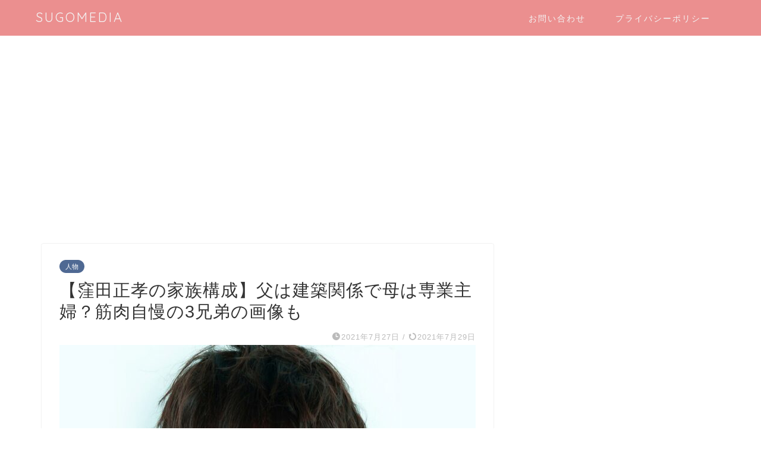

--- FILE ---
content_type: text/html; charset=UTF-8
request_url: https://sugomedi.com/kubotamasataka-kazoku/
body_size: 18639
content:
<!DOCTYPE html>
<html lang="ja">
<head prefix="og: http://ogp.me/ns# fb: http://ogp.me/ns/fb# article: http://ogp.me/ns/article#">
<meta charset="utf-8">
<meta http-equiv="X-UA-Compatible" content="IE=edge">
<meta name="viewport" content="width=device-width, initial-scale=1">
<!-- ここからOGP -->
<meta property="og:type" content="blog">
<meta property="og:title" content="【窪田正孝の家族構成】父は建築関係で母は専業主婦？筋肉自慢の3兄弟の画像も｜SUGOMEDIA"> 
<meta property="og:url" content="https://sugomedi.com/kubotamasataka-kazoku/"> 
<meta property="og:description" content="ドラマや映画などで見ない日はないというくらい売れっ子の俳優・窪田正孝さん。 窪田さんのお父さんは建築関係のお仕事をされて"> 
<meta property="og:image" content="https://sugomedi.com/wp-content/uploads/2021/07/kubotamasataka-1.jpg">
<meta property="og:site_name" content="SUGOMEDIA">
<meta property="fb:admins" content="">
<meta name="twitter:card" content="summary_large_image">
<!-- ここまでOGP --> 

<meta name="description" itemprop="description" content="ドラマや映画などで見ない日はないというくらい売れっ子の俳優・窪田正孝さん。 窪田さんのお父さんは建築関係のお仕事をされて" >
<link rel="shortcut icon" href="https://sugomedi.com/wp-content/themes/jin/favicon.ico">

<title>【窪田正孝の家族構成】父は建築関係で母は専業主婦？筋肉自慢の3兄弟の画像も｜SUGOMEDIA</title>
<meta name='robots' content='max-image-preview:large' />
<link rel='dns-prefetch' href='//ajax.googleapis.com' />
<link rel='dns-prefetch' href='//cdnjs.cloudflare.com' />
<link rel='dns-prefetch' href='//s.w.org' />
<link rel="alternate" type="application/rss+xml" title="SUGOMEDIA &raquo; フィード" href="https://sugomedi.com/feed/" />
<link rel="alternate" type="application/rss+xml" title="SUGOMEDIA &raquo; コメントフィード" href="https://sugomedi.com/comments/feed/" />
<link rel="alternate" type="application/rss+xml" title="SUGOMEDIA &raquo; 【窪田正孝の家族構成】父は建築関係で母は専業主婦？筋肉自慢の3兄弟の画像も のコメントのフィード" href="https://sugomedi.com/kubotamasataka-kazoku/feed/" />
		<script type="text/javascript">
			window._wpemojiSettings = {"baseUrl":"https:\/\/s.w.org\/images\/core\/emoji\/13.0.1\/72x72\/","ext":".png","svgUrl":"https:\/\/s.w.org\/images\/core\/emoji\/13.0.1\/svg\/","svgExt":".svg","source":{"concatemoji":"https:\/\/sugomedi.com\/wp-includes\/js\/wp-emoji-release.min.js?ver=5.7.14"}};
			!function(e,a,t){var n,r,o,i=a.createElement("canvas"),p=i.getContext&&i.getContext("2d");function s(e,t){var a=String.fromCharCode;p.clearRect(0,0,i.width,i.height),p.fillText(a.apply(this,e),0,0);e=i.toDataURL();return p.clearRect(0,0,i.width,i.height),p.fillText(a.apply(this,t),0,0),e===i.toDataURL()}function c(e){var t=a.createElement("script");t.src=e,t.defer=t.type="text/javascript",a.getElementsByTagName("head")[0].appendChild(t)}for(o=Array("flag","emoji"),t.supports={everything:!0,everythingExceptFlag:!0},r=0;r<o.length;r++)t.supports[o[r]]=function(e){if(!p||!p.fillText)return!1;switch(p.textBaseline="top",p.font="600 32px Arial",e){case"flag":return s([127987,65039,8205,9895,65039],[127987,65039,8203,9895,65039])?!1:!s([55356,56826,55356,56819],[55356,56826,8203,55356,56819])&&!s([55356,57332,56128,56423,56128,56418,56128,56421,56128,56430,56128,56423,56128,56447],[55356,57332,8203,56128,56423,8203,56128,56418,8203,56128,56421,8203,56128,56430,8203,56128,56423,8203,56128,56447]);case"emoji":return!s([55357,56424,8205,55356,57212],[55357,56424,8203,55356,57212])}return!1}(o[r]),t.supports.everything=t.supports.everything&&t.supports[o[r]],"flag"!==o[r]&&(t.supports.everythingExceptFlag=t.supports.everythingExceptFlag&&t.supports[o[r]]);t.supports.everythingExceptFlag=t.supports.everythingExceptFlag&&!t.supports.flag,t.DOMReady=!1,t.readyCallback=function(){t.DOMReady=!0},t.supports.everything||(n=function(){t.readyCallback()},a.addEventListener?(a.addEventListener("DOMContentLoaded",n,!1),e.addEventListener("load",n,!1)):(e.attachEvent("onload",n),a.attachEvent("onreadystatechange",function(){"complete"===a.readyState&&t.readyCallback()})),(n=t.source||{}).concatemoji?c(n.concatemoji):n.wpemoji&&n.twemoji&&(c(n.twemoji),c(n.wpemoji)))}(window,document,window._wpemojiSettings);
		</script>
		<style type="text/css">
img.wp-smiley,
img.emoji {
	display: inline !important;
	border: none !important;
	box-shadow: none !important;
	height: 1em !important;
	width: 1em !important;
	margin: 0 .07em !important;
	vertical-align: -0.1em !important;
	background: none !important;
	padding: 0 !important;
}
</style>
	<link rel='stylesheet' id='rtoc_style-css'  href='https://sugomedi.com/wp-content/plugins/rich-table-of-content/css/rtoc_style.css?ver=5.7.14' type='text/css' media='all' />
<link rel='stylesheet' id='wp-block-library-css'  href='https://sugomedi.com/wp-includes/css/dist/block-library/style.min.css?ver=5.7.14' type='text/css' media='all' />
<link rel='stylesheet' id='quads-style-css-css'  href='https://sugomedi.com/wp-content/plugins/quick-adsense-reloaded/includes/gutenberg/dist/blocks.style.build.css?ver=2.0.28.2' type='text/css' media='all' />
<link rel='stylesheet' id='contact-form-7-css'  href='https://sugomedi.com/wp-content/plugins/contact-form-7/includes/css/styles.css?ver=5.4.2' type='text/css' media='all' />
<link rel='stylesheet' id='theme-style-css'  href='https://sugomedi.com/wp-content/themes/jin/style.css?ver=5.7.14' type='text/css' media='all' />
<link rel='stylesheet' id='swiper-style-css'  href='https://cdnjs.cloudflare.com/ajax/libs/Swiper/4.0.7/css/swiper.min.css?ver=5.7.14' type='text/css' media='all' />
<style id='quads-styles-inline-css' type='text/css'>
.quads-ad-label { font-size: 12px; text-align: center; color: #333;}
</style>
<link rel="https://api.w.org/" href="https://sugomedi.com/wp-json/" /><link rel="alternate" type="application/json" href="https://sugomedi.com/wp-json/wp/v2/posts/11634" /><link rel="canonical" href="https://sugomedi.com/kubotamasataka-kazoku/" />
<link rel='shortlink' href='https://sugomedi.com/?p=11634' />
<link rel="alternate" type="application/json+oembed" href="https://sugomedi.com/wp-json/oembed/1.0/embed?url=https%3A%2F%2Fsugomedi.com%2Fkubotamasataka-kazoku%2F" />
<link rel="alternate" type="text/xml+oembed" href="https://sugomedi.com/wp-json/oembed/1.0/embed?url=https%3A%2F%2Fsugomedi.com%2Fkubotamasataka-kazoku%2F&#038;format=xml" />
<script type="text/javascript">
<!--
/******************************************************************************
***   COPY PROTECTED BY http://chetangole.com/blog/wp-copyprotect/   version 3.1.0 ****
******************************************************************************/
function clickIE4(){
if (event.button==2){
return false;
}
}
function clickNS4(e){
if (document.layers||document.getElementById&&!document.all){
if (e.which==2||e.which==3){
return false;
}
}
}

if (document.layers){
document.captureEvents(Event.MOUSEDOWN);
document.onmousedown=clickNS4;
}
else if (document.all&&!document.getElementById){
document.onmousedown=clickIE4;
}

document.oncontextmenu=new Function("return false")
// --> 
</script>

<script type="text/javascript">
/******************************************************************************
***   COPY PROTECTED BY http://chetangole.com/blog/wp-copyprotect/   version 3.1.0 ****
******************************************************************************/
function disableSelection(target){
if (typeof target.onselectstart!="undefined") //For IE 
	target.onselectstart=function(){return false}
else if (typeof target.style.MozUserSelect!="undefined") //For Firefox
	target.style.MozUserSelect="none"
else //All other route (For Opera)
	target.onmousedown=function(){return false}
target.style.cursor = "default"
}
</script>
<script type='text/javascript'>document.cookie = 'quads_browser_width='+screen.width;</script>	<style type="text/css">
		#wrapper{
							background-color: #fff;
				background-image: url();
					}
		.related-entry-headline-text span:before,
		#comment-title span:before,
		#reply-title span:before{
			background-color: #eb8f8f;
			border-color: #eb8f8f!important;
		}
		
		#breadcrumb:after,
		#page-top a{	
			background-color: #eb8f8f;
		}
				footer{
			background-color: #eb8f8f;
		}
		.footer-inner a,
		#copyright,
		#copyright-center{
			border-color: #fff!important;
			color: #fff!important;
		}
		#footer-widget-area
		{
			border-color: #fff!important;
		}
				.page-top-footer a{
			color: #eb8f8f!important;
		}
				#breadcrumb ul li,
		#breadcrumb ul li a{
			color: #eb8f8f!important;
		}
		
		body,
		a,
		a:link,
		a:visited,
		.my-profile,
		.widgettitle,
		.tabBtn-mag label{
			color: #333333;
		}
		a:hover{
			color: #008db7;
		}
						.widget_nav_menu ul > li > a:before,
		.widget_categories ul > li > a:before,
		.widget_pages ul > li > a:before,
		.widget_recent_entries ul > li > a:before,
		.widget_archive ul > li > a:before,
		.widget_archive form:after,
		.widget_categories form:after,
		.widget_nav_menu ul > li > ul.sub-menu > li > a:before,
		.widget_categories ul > li > .children > li > a:before,
		.widget_pages ul > li > .children > li > a:before,
		.widget_nav_menu ul > li > ul.sub-menu > li > ul.sub-menu li > a:before,
		.widget_categories ul > li > .children > li > .children li > a:before,
		.widget_pages ul > li > .children > li > .children li > a:before{
			color: #eb8f8f;
		}
		.widget_nav_menu ul .sub-menu .sub-menu li a:before{
			background-color: #333333!important;
		}
		footer .footer-widget,
		footer .footer-widget a,
		footer .footer-widget ul li,
		.footer-widget.widget_nav_menu ul > li > a:before,
		.footer-widget.widget_categories ul > li > a:before,
		.footer-widget.widget_recent_entries ul > li > a:before,
		.footer-widget.widget_pages ul > li > a:before,
		.footer-widget.widget_archive ul > li > a:before,
		footer .widget_tag_cloud .tagcloud a:before{
			color: #fff!important;
			border-color: #fff!important;
		}
		footer .footer-widget .widgettitle{
			color: #fff!important;
			border-color: #4f6993!important;
		}
		footer .widget_nav_menu ul .children .children li a:before,
		footer .widget_categories ul .children .children li a:before,
		footer .widget_nav_menu ul .sub-menu .sub-menu li a:before{
			background-color: #fff!important;
		}
		#drawernav a:hover,
		.post-list-title,
		#prev-next p,
		#toc_container .toc_list li a{
			color: #333333!important;
		}
		
		#header-box{
			background-color: #eb8f8f;
		}
						@media (min-width: 768px) {
		#header-box .header-box10-bg:before,
		#header-box .header-box11-bg:before{
			border-radius: 2px;
		}
		}
										@media (min-width: 768px) {
			.top-image-meta{
				margin-top: calc(0px - 30px);
			}
		}
		@media (min-width: 1200px) {
			.top-image-meta{
				margin-top: calc(0px);
			}
		}
				.pickup-contents:before{
			background-color: #eb8f8f!important;
		}
		
		.main-image-text{
			color: #555;
		}
		.main-image-text-sub{
			color: #555;
		}
		
				@media (min-width: 481px) {
			#site-info{
				padding-top: 15px!important;
				padding-bottom: 15px!important;
			}
		}
		
		#site-info span a{
			color: #f4f4f4!important;
		}
		
				#headmenu .headsns .line a svg{
			fill: #f4f4f4!important;
		}
		#headmenu .headsns a,
		#headmenu{
			color: #f4f4f4!important;
			border-color:#f4f4f4!important;
		}
						.profile-follow .line-sns a svg{
			fill: #eb8f8f!important;
		}
		.profile-follow .line-sns a:hover svg{
			fill: #4f6993!important;
		}
		.profile-follow a{
			color: #eb8f8f!important;
			border-color:#eb8f8f!important;
		}
		.profile-follow a:hover,
		#headmenu .headsns a:hover{
			color:#4f6993!important;
			border-color:#4f6993!important;
		}
				.search-box:hover{
			color:#4f6993!important;
			border-color:#4f6993!important;
		}
				#header #headmenu .headsns .line a:hover svg{
			fill:#4f6993!important;
		}
		.cps-icon-bar,
		#navtoggle:checked + .sp-menu-open .cps-icon-bar{
			background-color: #f4f4f4;
		}
		#nav-container{
			background-color: #fff;
		}
		.menu-box .menu-item svg{
			fill:#f4f4f4;
		}
		#drawernav ul.menu-box > li > a,
		#drawernav2 ul.menu-box > li > a,
		#drawernav3 ul.menu-box > li > a,
		#drawernav4 ul.menu-box > li > a,
		#drawernav5 ul.menu-box > li > a,
		#drawernav ul.menu-box > li.menu-item-has-children:after,
		#drawernav2 ul.menu-box > li.menu-item-has-children:after,
		#drawernav3 ul.menu-box > li.menu-item-has-children:after,
		#drawernav4 ul.menu-box > li.menu-item-has-children:after,
		#drawernav5 ul.menu-box > li.menu-item-has-children:after{
			color: #f4f4f4!important;
		}
		#drawernav ul.menu-box li a,
		#drawernav2 ul.menu-box li a,
		#drawernav3 ul.menu-box li a,
		#drawernav4 ul.menu-box li a,
		#drawernav5 ul.menu-box li a{
			font-size: 14px!important;
		}
		#drawernav3 ul.menu-box > li{
			color: #333333!important;
		}
		#drawernav4 .menu-box > .menu-item > a:after,
		#drawernav3 .menu-box > .menu-item > a:after,
		#drawernav .menu-box > .menu-item > a:after{
			background-color: #f4f4f4!important;
		}
		#drawernav2 .menu-box > .menu-item:hover,
		#drawernav5 .menu-box > .menu-item:hover{
			border-top-color: #eb8f8f!important;
		}
				.cps-info-bar a{
			background-color: #ffcd44!important;
		}
				@media (min-width: 768px) {
			.post-list-mag .post-list-item:not(:nth-child(2n)){
				margin-right: 2.6%;
			}
		}
				@media (min-width: 768px) {
			#tab-1:checked ~ .tabBtn-mag li [for="tab-1"]:after,
			#tab-2:checked ~ .tabBtn-mag li [for="tab-2"]:after,
			#tab-3:checked ~ .tabBtn-mag li [for="tab-3"]:after,
			#tab-4:checked ~ .tabBtn-mag li [for="tab-4"]:after{
				border-top-color: #eb8f8f!important;
			}
			.tabBtn-mag label{
				border-bottom-color: #eb8f8f!important;
			}
		}
		#tab-1:checked ~ .tabBtn-mag li [for="tab-1"],
		#tab-2:checked ~ .tabBtn-mag li [for="tab-2"],
		#tab-3:checked ~ .tabBtn-mag li [for="tab-3"],
		#tab-4:checked ~ .tabBtn-mag li [for="tab-4"],
		#prev-next a.next:after,
		#prev-next a.prev:after,
		.more-cat-button a:hover span:before{
			background-color: #eb8f8f!important;
		}
		

		.swiper-slide .post-list-cat,
		.post-list-mag .post-list-cat,
		.post-list-mag3col .post-list-cat,
		.post-list-mag-sp1col .post-list-cat,
		.swiper-pagination-bullet-active,
		.pickup-cat,
		.post-list .post-list-cat,
		#breadcrumb .bcHome a:hover span:before,
		.popular-item:nth-child(1) .pop-num,
		.popular-item:nth-child(2) .pop-num,
		.popular-item:nth-child(3) .pop-num{
			background-color: #4f6993!important;
		}
		.sidebar-btn a,
		.profile-sns-menu{
			background-color: #4f6993!important;
		}
		.sp-sns-menu a,
		.pickup-contents-box a:hover .pickup-title{
			border-color: #eb8f8f!important;
			color: #eb8f8f!important;
		}
				.pro-line svg{
			fill: #eb8f8f!important;
		}
		.cps-post-cat a,
		.meta-cat,
		.popular-cat{
			background-color: #4f6993!important;
			border-color: #4f6993!important;
		}
		.tagicon,
		.tag-box a,
		#toc_container .toc_list > li,
		#toc_container .toc_title{
			color: #eb8f8f!important;
		}
		.widget_tag_cloud a::before{
			color: #333333!important;
		}
		.tag-box a,
		#toc_container:before{
			border-color: #eb8f8f!important;
		}
		.cps-post-cat a:hover{
			color: #008db7!important;
		}
		.pagination li:not([class*="current"]) a:hover,
		.widget_tag_cloud a:hover{
			background-color: #eb8f8f!important;
		}
		.pagination li:not([class*="current"]) a:hover{
			opacity: 0.5!important;
		}
		.pagination li.current a{
			background-color: #eb8f8f!important;
			border-color: #eb8f8f!important;
		}
		.nextpage a:hover span {
			color: #eb8f8f!important;
			border-color: #eb8f8f!important;
		}
		.cta-content:before{
			background-color: #6FBFCA!important;
		}
		.cta-text,
		.info-title{
			color: #fff!important;
		}
		#footer-widget-area.footer_style1 .widgettitle{
			border-color: #4f6993!important;
		}
		.sidebar_style1 .widgettitle,
		.sidebar_style5 .widgettitle{
			border-color: #eb8f8f!important;
		}
		.sidebar_style2 .widgettitle,
		.sidebar_style4 .widgettitle,
		.sidebar_style6 .widgettitle,
		#home-bottom-widget .widgettitle,
		#home-top-widget .widgettitle,
		#post-bottom-widget .widgettitle,
		#post-top-widget .widgettitle{
			background-color: #eb8f8f!important;
		}
		#home-bottom-widget .widget_search .search-box input[type="submit"],
		#home-top-widget .widget_search .search-box input[type="submit"],
		#post-bottom-widget .widget_search .search-box input[type="submit"],
		#post-top-widget .widget_search .search-box input[type="submit"]{
			background-color: #4f6993!important;
		}
		
		.tn-logo-size{
			font-size: 160%!important;
		}
		@media (min-width: 481px) {
		.tn-logo-size img{
			width: calc(160%*0.5)!important;
		}
		}
		@media (min-width: 768px) {
		.tn-logo-size img{
			width: calc(160%*2.2)!important;
		}
		}
		@media (min-width: 1200px) {
		.tn-logo-size img{
			width: 160%!important;
		}
		}
		.sp-logo-size{
			font-size: 100%!important;
		}
		.sp-logo-size img{
			width: 100%!important;
		}
				.cps-post-main ul > li:before,
		.cps-post-main ol > li:before{
			background-color: #4f6993!important;
		}
		.profile-card .profile-title{
			background-color: #eb8f8f!important;
		}
		.profile-card{
			border-color: #eb8f8f!important;
		}
		.cps-post-main a{
			color:#007fce;
		}
		.cps-post-main .marker{
			background: -webkit-linear-gradient( transparent 60%, #fff9c4 0% ) ;
			background: linear-gradient( transparent 60%, #fff9c4 0% ) ;
		}
		.cps-post-main .marker2{
			background: -webkit-linear-gradient( transparent 60%, #ffe8ee 0% ) ;
			background: linear-gradient( transparent 60%, #ffe8ee 0% ) ;
		}
		.cps-post-main .jic-sc{
			color:#e9546b;
		}
		
		
		.simple-box1{
			border-color:#eb8f8f!important;
		}
		.simple-box2{
			border-color:#f2bf7d!important;
		}
		.simple-box3{
			border-color:#f4f4f4!important;
		}
		.simple-box4{
			border-color:#7badd8!important;
		}
		.simple-box4:before{
			background-color: #7badd8;
		}
		.simple-box5{
			border-color:#e896c7!important;
		}
		.simple-box5:before{
			background-color: #e896c7;
		}
		.simple-box6{
			background-color:#fff4f8!important;
		}
		.simple-box7{
			border-color:#ffe89b!important;
		}
		.simple-box7:before{
			background-color:#ffe89b!important;
		}
		.simple-box8{
			border-color:#81c1c4!important;
		}
		.simple-box8:before{
			background-color:#81c1c4!important;
		}
		.simple-box9:before{
			background-color:#eab9b9!important;
		}
				.simple-box9:after{
			border-color:#eab9b9 #eab9b9 #fff #fff!important;
		}
				
		.kaisetsu-box1:before,
		.kaisetsu-box1-title{
			background-color:#ffb49e!important;
		}
		.kaisetsu-box2{
			border-color:#81c1c4!important;
		}
		.kaisetsu-box2-title{
			background-color:#81c1c4!important;
		}
		.kaisetsu-box4{
			border-color:#eb8f8f!important;
		}
		.kaisetsu-box4-title{
			background-color:#eb8f8f!important;
		}
		.kaisetsu-box5:before{
			background-color:#57b3ba!important;
		}
		.kaisetsu-box5-title{
			background-color:#57b3ba!important;
		}
		
		.concept-box1{
			border-color:#85db8f!important;
		}
		.concept-box1:after{
			background-color:#85db8f!important;
		}
		.concept-box1:before{
			content:"ポイント"!important;
			color:#85db8f!important;
		}
		.concept-box2{
			border-color:#f7cf6a!important;
		}
		.concept-box2:after{
			background-color:#f7cf6a!important;
		}
		.concept-box2:before{
			content:"注意点"!important;
			color:#f7cf6a!important;
		}
		.concept-box3{
			border-color:#86cee8!important;
		}
		.concept-box3:after{
			background-color:#86cee8!important;
		}
		.concept-box3:before{
			content:"良い例"!important;
			color:#86cee8!important;
		}
		.concept-box4{
			border-color:#ed8989!important;
		}
		.concept-box4:after{
			background-color:#ed8989!important;
		}
		.concept-box4:before{
			content:"悪い例"!important;
			color:#ed8989!important;
		}
		.concept-box5{
			border-color:#9e9e9e!important;
		}
		.concept-box5:after{
			background-color:#9e9e9e!important;
		}
		.concept-box5:before{
			content:"参考"!important;
			color:#9e9e9e!important;
		}
		.concept-box6{
			border-color:#8eaced!important;
		}
		.concept-box6:after{
			background-color:#8eaced!important;
		}
		.concept-box6:before{
			content:"メモ"!important;
			color:#8eaced!important;
		}
		
		.innerlink-box1,
		.blog-card{
			border-color:#73bc9b!important;
		}
		.innerlink-box1-title{
			background-color:#73bc9b!important;
			border-color:#73bc9b!important;
		}
		.innerlink-box1:before,
		.blog-card-hl-box{
			background-color:#73bc9b!important;
		}
				
		.jin-ac-box01-title::after{
			color: #eb8f8f;
		}
		
		.color-button01 a,
		.color-button01 a:hover,
		.color-button01:before{
			background-color: #008db7!important;
		}
		.top-image-btn-color a,
		.top-image-btn-color a:hover,
		.top-image-btn-color:before{
			background-color: #ffcd44!important;
		}
		.color-button02 a,
		.color-button02 a:hover,
		.color-button02:before{
			background-color: #d9333f!important;
		}
		
		.color-button01-big a,
		.color-button01-big a:hover,
		.color-button01-big:before{
			background-color: #3296d1!important;
		}
		.color-button01-big a,
		.color-button01-big:before{
			border-radius: 5px!important;
		}
		.color-button01-big a{
			padding-top: 20px!important;
			padding-bottom: 20px!important;
		}
		
		.color-button02-big a,
		.color-button02-big a:hover,
		.color-button02-big:before{
			background-color: #83d159!important;
		}
		.color-button02-big a,
		.color-button02-big:before{
			border-radius: 5px!important;
		}
		.color-button02-big a{
			padding-top: 20px!important;
			padding-bottom: 20px!important;
		}
				.color-button01-big{
			width: 75%!important;
		}
		.color-button02-big{
			width: 75%!important;
		}
				
		
					.top-image-btn-color:before,
			.color-button01:before,
			.color-button02:before,
			.color-button01-big:before,
			.color-button02-big:before{
				bottom: -1px;
				left: -1px;
				width: 100%;
				height: 100%;
				border-radius: 6px;
				box-shadow: 0px 1px 5px 0px rgba(0, 0, 0, 0.25);
				-webkit-transition: all .4s;
				transition: all .4s;
			}
			.top-image-btn-color a:hover,
			.color-button01 a:hover,
			.color-button02 a:hover,
			.color-button01-big a:hover,
			.color-button02-big a:hover{
				-webkit-transform: translateY(2px);
				transform: translateY(2px);
				-webkit-filter: brightness(0.95);
				 filter: brightness(0.95);
			}
			.top-image-btn-color:hover:before,
			.color-button01:hover:before,
			.color-button02:hover:before,
			.color-button01-big:hover:before,
			.color-button02-big:hover:before{
				-webkit-transform: translateY(2px);
				transform: translateY(2px);
				box-shadow: none!important;
			}
				
		.h2-style01 h2,
		.h2-style02 h2:before,
		.h2-style03 h2,
		.h2-style04 h2:before,
		.h2-style05 h2,
		.h2-style07 h2:before,
		.h2-style07 h2:after,
		.h3-style03 h3:before,
		.h3-style02 h3:before,
		.h3-style05 h3:before,
		.h3-style07 h3:before,
		.h2-style08 h2:after,
		.h2-style10 h2:before,
		.h2-style10 h2:after,
		.h3-style02 h3:after,
		.h4-style02 h4:before{
			background-color: #eb8f8f!important;
		}
		.h3-style01 h3,
		.h3-style04 h3,
		.h3-style05 h3,
		.h3-style06 h3,
		.h4-style01 h4,
		.h2-style02 h2,
		.h2-style08 h2,
		.h2-style08 h2:before,
		.h2-style09 h2,
		.h4-style03 h4{
			border-color: #eb8f8f!important;
		}
		.h2-style05 h2:before{
			border-top-color: #eb8f8f!important;
		}
		.h2-style06 h2:before,
		.sidebar_style3 .widgettitle:after{
			background-image: linear-gradient(
				-45deg,
				transparent 25%,
				#eb8f8f 25%,
				#eb8f8f 50%,
				transparent 50%,
				transparent 75%,
				#eb8f8f 75%,
				#eb8f8f			);
		}
				.jin-h2-icons.h2-style02 h2 .jic:before,
		.jin-h2-icons.h2-style04 h2 .jic:before,
		.jin-h2-icons.h2-style06 h2 .jic:before,
		.jin-h2-icons.h2-style07 h2 .jic:before,
		.jin-h2-icons.h2-style08 h2 .jic:before,
		.jin-h2-icons.h2-style09 h2 .jic:before,
		.jin-h2-icons.h2-style10 h2 .jic:before,
		.jin-h3-icons.h3-style01 h3 .jic:before,
		.jin-h3-icons.h3-style02 h3 .jic:before,
		.jin-h3-icons.h3-style03 h3 .jic:before,
		.jin-h3-icons.h3-style04 h3 .jic:before,
		.jin-h3-icons.h3-style05 h3 .jic:before,
		.jin-h3-icons.h3-style06 h3 .jic:before,
		.jin-h3-icons.h3-style07 h3 .jic:before,
		.jin-h4-icons.h4-style01 h4 .jic:before,
		.jin-h4-icons.h4-style02 h4 .jic:before,
		.jin-h4-icons.h4-style03 h4 .jic:before,
		.jin-h4-icons.h4-style04 h4 .jic:before{
			color:#eb8f8f;
		}
		
		@media all and (-ms-high-contrast:none){
			*::-ms-backdrop, .color-button01:before,
			.color-button02:before,
			.color-button01-big:before,
			.color-button02-big:before{
				background-color: #595857!important;
			}
		}
		
		.jin-lp-h2 h2,
		.jin-lp-h2 h2{
			background-color: transparent!important;
			border-color: transparent!important;
			color: #333333!important;
		}
		.jincolumn-h3style2{
			border-color:#eb8f8f!important;
		}
		.jinlph2-style1 h2:first-letter{
			color:#eb8f8f!important;
		}
		.jinlph2-style2 h2,
		.jinlph2-style3 h2{
			border-color:#eb8f8f!important;
		}
		.jin-photo-title .jin-fusen1-down,
		.jin-photo-title .jin-fusen1-even,
		.jin-photo-title .jin-fusen1-up{
			border-left-color:#eb8f8f;
		}
		.jin-photo-title .jin-fusen2,
		.jin-photo-title .jin-fusen3{
			background-color:#eb8f8f;
		}
		.jin-photo-title .jin-fusen2:before,
		.jin-photo-title .jin-fusen3:before {
			border-top-color: #eb8f8f;
		}
		.has-huge-font-size{
			font-size:42px!important;
		}
		.has-large-font-size{
			font-size:36px!important;
		}
		.has-medium-font-size{
			font-size:20px!important;
		}
		.has-normal-font-size{
			font-size:16px!important;
		}
		.has-small-font-size{
			font-size:13px!important;
		}
		
		
	</style>
	<style type="text/css">
		/*<!-- rtoc -->*/
		.rtoc-mokuji-content {
			background-color: #ffffff;
		}

		.rtoc-mokuji-content.frame1 {
			border: 1px solid #478fcd;
		}

		.rtoc-mokuji-content #rtoc-mokuji-title {
			color: #478fcd;
		}

		.rtoc-mokuji-content .rtoc-mokuji li>a {
			color: #333333;
		}

		.rtoc-mokuji-content .mokuji_ul.level-1>.rtoc-item::before {
			background-color: #478fcd !important;
		}

		.rtoc-mokuji-content .mokuji_ul.level-2>.rtoc-item::before {
			background-color: #478fcd !important;
		}

		.rtoc-mokuji-content.frame2::before,
		.rtoc-mokuji-content.frame3,
		.rtoc-mokuji-content.frame4,
		.rtoc-mokuji-content.frame5 {
			border-color: #478fcd;
		}

		.rtoc-mokuji-content.frame5::before,
		.rtoc-mokuji-content.frame5::after {
			background-color: #478fcd;
		}

		.cls-1,
		.cls-2 {
			stroke: #478fcd;
		}

		.rtoc-mokuji-content .decimal_ol.level-2>.rtoc-item::before,
		.rtoc-mokuji-content .mokuji_ol>.rtoc-item::before {
			color: #478fcd;
		}

		.rtoc-mokuji-content .decimal_ol>.rtoc-item::after {
			background-color: #478fcd;
		}

		.rtoc-mokuji-content .decimal_ol>.rtoc-item::before {
			color: #478fcd;
		}

		/*addon6*/
		#rtoc-mokuji-wrapper.addon6 #rtoc-mokuji-title span .cls-1,
		#rtoc-mokuji-wrapper.addon6 #rtoc-mokuji-title span .cls-2 {
			stroke: #478fcd !important;
		}

		#rtoc-mokuji-wrapper.addon6 .rtoc-mokuji.level-1>.rtoc-item {
			border-color: #478fcd;
		}

		#rtoc-mokuji-wrapper.addon6 .rtoc-mokuji.level-1 .rtoc-mokuji.level-2 {
			border-color: #478fcd		}

		/*addon7*/
		#rtoc-mokuji-wrapper.addon7 .rtoc-mokuji.level-1 .rtoc-chapter .rtoc-chapter-text {
			color: #478fcd;
		}

		#rtoc-mokuji-wrapper.addon7 .rtoc-mokuji.level-1>.rtoc-item::before {
			background-color: #478fcd !important;
		}

		#rtoc-mokuji-wrapper.addon7 .rtoc-mokuji.level-1>.rtoc-item .rtoc-mokuji.level-2 {
			border-color: #478fcd;
		}

		/*rtoc_return*/
		#rtoc_return a::before {
			background-image: url(https://sugomedi.com/wp-content/plugins/rich-table-of-content/include/../img/rtoc_return.png);
		}

		#rtoc_return a {
			background-color: #478fcd !important;
		}
	</style>
				<style type="text/css">
				.rtoc-mokuji-content #rtoc-mokuji-title {
					color: #eb8f8f;
				}

				.rtoc-mokuji-content.frame2::before,
				.rtoc-mokuji-content.frame3,
				.rtoc-mokuji-content.frame4,
				.rtoc-mokuji-content.frame5 {
					border-color: #eb8f8f;
				}

				.rtoc-mokuji-content .decimal_ol>.rtoc-item::before,
				.rtoc-mokuji-content .decimal_ol.level-2>.rtoc-item::before,
				.rtoc-mokuji-content .mokuji_ol>.rtoc-item::before {
					color: #eb8f8f;
				}

				.rtoc-mokuji-content .decimal_ol>.rtoc-item::after,
				.rtoc-mokuji-content .decimal_ol>.rtoc-item::after,
				.rtoc-mokuji-content .mokuji_ul.level-1>.rtoc-item::before,
				.rtoc-mokuji-content .mokuji_ul.level-2>.rtoc-item::before {
					background-color: #eb8f8f !important;
				}
			</style>
		<style type="text/css" id="wp-custom-css">
			.cat-item.cat-item-8{display:none;}
.simple-box7{border: 0px solid;}

.simple-box3{border: 0px solid;
	background-color: #f4f4f4}
			</style>
		<style id="tt-easy-google-font-styles" type="text/css">p { }
h1 { }
h2 { }
h3 { }
h4 { }
h5 { }
h6 { }
</style>	
<!--カエレバCSS-->
<!--アプリーチCSS-->

<meta name="google-site-verification" content="G_Fg06mtYRWjMlqqUfj6vzptKJPT9HYFpAa0_l_zWwo" />

<!-- Global site tag (gtag.js) - Google Analytics -->
<script async src="https://www.googletagmanager.com/gtag/js?id=UA-156352245-1"></script>
<script>
  window.dataLayer = window.dataLayer || [];
  function gtag(){dataLayer.push(arguments);}
  gtag('js', new Date());

  gtag('config', 'UA-156352245-1');
</script>
</head>
<body class="post-template-default single single-post postid-11634 single-format-standard" id="nofont-style">
<div id="wrapper">

		
	<div id="scroll-content" class="animate">
	
		<!--ヘッダー-->

					<div id="header-box" class="tn_on header-box animate">
	<div id="header" class="header-type1 header animate">
				
		<div id="site-info" class="ef">
												<span class="tn-logo-size"><a href="https://sugomedi.com/" title="SUGOMEDIA" rel="home" data-wpel-link="internal">SUGOMEDIA</a></span>
									</div>

				<!--グローバルナビゲーション layout3-->
		<div id="drawernav3" class="ef">
			<nav class="fixed-content ef"><ul class="menu-box"><li class="menu-item menu-item-type-post_type menu-item-object-page menu-item-8837"><a href="https://sugomedi.com/contact/" data-wpel-link="internal">お問い合わせ</a></li>
<li class="menu-item menu-item-type-post_type menu-item-object-page menu-item-8836"><a href="https://sugomedi.com/privacy/" data-wpel-link="internal">プライバシーポリシー</a></li>
</ul></nav>		</div>
		<!--グローバルナビゲーション layout3-->
		
	
			</div>
	
		
</div>
	
			
		<!--ヘッダー-->

		<div class="clearfix"></div>

			
														
		
	<div id="contents">

		<!--メインコンテンツ-->
			<main id="main-contents" class="main-contents article_style1 animate" itemprop="mainContentOfPage">
				
								<div id="post-top-widget">
				<div id="custom_html-3" class="widget_text widget widget_custom_html"><div class="textwidget custom-html-widget"><script async src="https://pagead2.googlesyndication.com/pagead/js/adsbygoogle.js"></script>
<!-- タイトル上 -->
<ins class="adsbygoogle" style="display: block;" data-ad-client="ca-pub-2507804138433772" data-ad-slot="4789551508" data-ad-format="auto" data-full-width-responsive="true"></ins>
<script>
     (adsbygoogle = window.adsbygoogle || []).push({});
</script></div></div>				</div>
								
				<section class="cps-post-box hentry">
																	<article class="cps-post">
							<header class="cps-post-header">
																<span class="cps-post-cat category-%e4%ba%ba%e7%89%a9" itemprop="keywords"><a href="https://sugomedi.com/category/%e4%ba%ba%e7%89%a9/" style="background-color:!important;" data-wpel-link="internal">人物</a></span>
																<h1 class="cps-post-title entry-title" itemprop="headline">【窪田正孝の家族構成】父は建築関係で母は専業主婦？筋肉自慢の3兄弟の画像も</h1>
								<div class="cps-post-meta vcard">
									<span class="writer fn" itemprop="author" itemscope itemtype="https://schema.org/Person"><span itemprop="name">yoshi0014</span></span>
									<span class="cps-post-date-box">
												<span class="cps-post-date"><i class="jic jin-ifont-watch" aria-hidden="true"></i>&nbsp;<time class="entry-date date published" datetime="2021-07-27T23:04:00+09:00">2021年7月27日</time></span>
	<span class="timeslash"> /</span>
	<time class="entry-date date updated" datetime="2021-07-29T22:18:25+09:00"><span class="cps-post-date"><i class="jic jin-ifont-reload" aria-hidden="true"></i>&nbsp;2021年7月29日</span></time>
										</span>
								</div>
								
							</header>
																																													<div class="cps-post-thumb jin-thumb-original" itemscope itemtype="https://schema.org/ImageObject">
												<img src="https://sugomedi.com/wp-content/uploads/2021/07/kubotamasataka-1.jpg" class="attachment-large_size size-large_size wp-post-image" alt="" loading="lazy" width ="700" height ="467" srcset="https://sugomedi.com/wp-content/uploads/2021/07/kubotamasataka-1.jpg 700w, https://sugomedi.com/wp-content/uploads/2021/07/kubotamasataka-1-300x200.jpg 300w" sizes="(max-width: 700px) 100vw, 700px" />											</div>
																																																										<div class="share-top sns-design-type02">
	<div class="sns-top">
		<ol>
			<!--ツイートボタン-->
							<li class="twitter"><a href="https://twitter.com/share?url=https%3A%2F%2Fsugomedi.com%2Fkubotamasataka-kazoku%2F&amp;text=%E3%80%90%E7%AA%AA%E7%94%B0%E6%AD%A3%E5%AD%9D%E3%81%AE%E5%AE%B6%E6%97%8F%E6%A7%8B%E6%88%90%E3%80%91%E7%88%B6%E3%81%AF%E5%BB%BA%E7%AF%89%E9%96%A2%E4%BF%82%E3%81%A7%E6%AF%8D%E3%81%AF%E5%B0%82%E6%A5%AD%E4%B8%BB%E5%A9%A6%EF%BC%9F%E7%AD%8B%E8%82%89%E8%87%AA%E6%85%A2%E3%81%AE3%E5%85%84%E5%BC%9F%E3%81%AE%E7%94%BB%E5%83%8F%E3%82%82 - SUGOMEDIA" data-wpel-link="external" target="_blank" rel="nofollow external noopener noreferrer"><i class="jic jin-ifont-twitter"></i></a>
				</li>
						<!--Facebookボタン-->
							<li class="facebook">
				<a href="https://www.facebook.com/sharer.php?src=bm&amp;u=https%3A%2F%2Fsugomedi.com%2Fkubotamasataka-kazoku%2F&amp;t=%E3%80%90%E7%AA%AA%E7%94%B0%E6%AD%A3%E5%AD%9D%E3%81%AE%E5%AE%B6%E6%97%8F%E6%A7%8B%E6%88%90%E3%80%91%E7%88%B6%E3%81%AF%E5%BB%BA%E7%AF%89%E9%96%A2%E4%BF%82%E3%81%A7%E6%AF%8D%E3%81%AF%E5%B0%82%E6%A5%AD%E4%B8%BB%E5%A9%A6%EF%BC%9F%E7%AD%8B%E8%82%89%E8%87%AA%E6%85%A2%E3%81%AE3%E5%85%84%E5%BC%9F%E3%81%AE%E7%94%BB%E5%83%8F%E3%82%82 - SUGOMEDIA" onclick="javascript:window.open(this.href, &#039;&#039;, &#039;menubar=no,toolbar=no,resizable=yes,scrollbars=yes,height=300,width=600&#039;);return false;" data-wpel-link="external" target="_blank" rel="nofollow external noopener noreferrer"><i class="jic jin-ifont-facebook-t" aria-hidden="true"></i></a>
				</li>
						<!--はてブボタン-->
							<li class="hatebu">
				<a href="https://b.hatena.ne.jp/add?mode=confirm&amp;url=https%3A%2F%2Fsugomedi.com%2Fkubotamasataka-kazoku%2F" onclick="javascript:window.open(this.href, &#039;&#039;, &#039;menubar=no,toolbar=no,resizable=yes,scrollbars=yes,height=400,width=510&#039;);return false;" data-wpel-link="external" target="_blank" rel="nofollow external noopener noreferrer"><i class="font-hatena"></i></a>
				</li>
						<!--Poketボタン-->
							<li class="pocket">
				<a href="https://getpocket.com/edit?url=https%3A%2F%2Fsugomedi.com%2Fkubotamasataka-kazoku%2F&amp;title=%E3%80%90%E7%AA%AA%E7%94%B0%E6%AD%A3%E5%AD%9D%E3%81%AE%E5%AE%B6%E6%97%8F%E6%A7%8B%E6%88%90%E3%80%91%E7%88%B6%E3%81%AF%E5%BB%BA%E7%AF%89%E9%96%A2%E4%BF%82%E3%81%A7%E6%AF%8D%E3%81%AF%E5%B0%82%E6%A5%AD%E4%B8%BB%E5%A9%A6%EF%BC%9F%E7%AD%8B%E8%82%89%E8%87%AA%E6%85%A2%E3%81%AE3%E5%85%84%E5%BC%9F%E3%81%AE%E7%94%BB%E5%83%8F%E3%82%82 - SUGOMEDIA" data-wpel-link="external" target="_blank" rel="nofollow external noopener noreferrer"><i class="jic jin-ifont-pocket" aria-hidden="true"></i></a>
				</li>
							<li class="line">
				<a href="https://line.me/R/msg/text/?https%3A%2F%2Fsugomedi.com%2Fkubotamasataka-kazoku%2F" data-wpel-link="external" target="_blank" rel="nofollow external noopener noreferrer"><i class="jic jin-ifont-line" aria-hidden="true"></i></a>
				</li>
		</ol>
	</div>
</div>
<div class="clearfix"></div>
															
							<div class="cps-post-main-box">
								<div class="cps-post-main    h2-style09 h3-style02 h4-style04 entry-content  s-size-sp" itemprop="articleBody">

									<div class="clearfix"></div>
										<div class="sponsor-top"></div>
				<section class="ad-single ad-top">
					<div class="center-rectangle">
						<ins id="zucks-widget-parent_a727665c0e"></ins>
<script type="text/javascript">
  (window.gZgokZoeWidgetQueue = (window.gZgokZoeWidgetQueue || [])).push({frameId: "_a727665c0e", parent: "#zucks-widget-parent_a727665c0e" });
</script>
<script src="https://j.zoe.zucks.net/zoe.min.js" defer></script>					</div>
				</section>
						
									<p>ドラマや映画などで見ない日はないというくらい売れっ子の俳優・窪田正孝さん。</p>
<p>窪田さんのお父さんは建築関係のお仕事をされていて、兄弟は筋肉が自慢のイケメンなんだとか。</p>
<p>そんな窪田正孝さんの家族について調べました<span style="font-size: 1em; letter-spacing: 0.05em;">。<br />

<!-- WP QUADS Content Ad Plugin v. 2.0.28.2 -->
<div class="quads-location quads-ad1" id="quads-ad1" style="float:none;margin:0px 0 0px 0;text-align:center;">
<center>スポンサーリンク<br>
<script async src="https://pagead2.googlesyndication.com/pagead/js/adsbygoogle.js"></script>
<!-- 記事中 -->
<ins class="adsbygoogle"
     style="display:block"
     data-ad-client="ca-pub-2507804138433772"
     data-ad-slot="3148018969"
     data-ad-format="auto"
     data-full-width-responsive="true"></ins>
<script>
     (adsbygoogle = window.adsbygoogle || []).push({});
</script></center>
</div>
<br />
</span></p>
<div id="rtoc-mokuji-wrapper" class="rtoc-mokuji-content frame4 preset1 animation-fade rtoc_open default" data-id="11634">
		<div id="rtoc-mokuji-title" class="rtoc_left">
		<button class="rtoc_open_close rtoc_open"></button>
		<span>目次</span>
		</div><ol class="rtoc-mokuji mokuji_ol level-1"><li class="rtoc-item"><a href="#rtoc-1">窪田正孝の家族構成</a></li><li class="rtoc-item"><a href="#rtoc-2">窪田正孝の父親｜建築関係の仕事をする厳格な父</a><ul class="rtoc-mokuji mokuji_ul level-2"><li class="rtoc-item"><a href="#rtoc-3">建築に興味があるのは父の影響？</a></li><li class="rtoc-item"><a href="#rtoc-4">子供のやりたいことには協力的だった</a></li></ul></li><li class="rtoc-item"><a href="#rtoc-5">窪田正孝の母親｜心優しい猫好きなお母さん</a><ul class="rtoc-mokuji mokuji_ul level-2"><li class="rtoc-item"><a href="#rtoc-6">息子が『世にも奇妙な物語』に出演が決まり大喜び！</a></li></ul></li><li class="rtoc-item"><a href="#rtoc-7">窪田正孝の兄(長男)｜溶接関係の仕事に就くクールな兄</a></li><li class="rtoc-item"><a href="#rtoc-8">窪田正孝の兄(次男)｜イケメンで筋肉自慢の兄</a><ul class="rtoc-mokuji mokuji_ul level-2"><li class="rtoc-item"><a href="#rtoc-9">3兄弟が集まると筋肉自慢が始まる</a></li><li class="rtoc-item"><a href="#rtoc-10">流血沙汰のケンカをしていた</a></li></ul></li><li class="rtoc-item"><a href="#rtoc-11">窪田正孝の祖父｜南千住で書道教室を開いている？</a></li><li class="rtoc-item"><a href="#rtoc-12">窪田正孝｜プロフィール</a></li><li class="rtoc-item"><a href="#rtoc-13">まとめ</a></li></ol></div><h2 id="rtoc-1" >窪田正孝の家族構成</h2>
<p><img loading="lazy" class="aligncenter wp-image-11643" src="https://sugomedi.com/wp-content/uploads/2021/07/kubota03.jpg" alt="窪田正孝の家族" width="700" height="463" srcset="https://sugomedi.com/wp-content/uploads/2021/07/kubota03.jpg 777w, https://sugomedi.com/wp-content/uploads/2021/07/kubota03-300x199.jpg 300w, https://sugomedi.com/wp-content/uploads/2021/07/kubota03-768x509.jpg 768w" sizes="(max-width: 700px) 100vw, 700px" />窪田正孝さんの家族構成について整理しました。</p>
<div class="kaisetsu-box4">
<div class="kaisetsu-box4-title">窪田正孝の家族構成まとめ</div>
<ul>
<li>父親</li>
<li>母親</li>
<li>長男</li>
<li>次男</li>
<li>窪田正孝さん</p>
</div>
</li>
</ul>
<p>窪田正孝さんの家族構成は5人です。</p>
<p>それでは1人ずつ確認していきましょう。</p>
<h2 id="rtoc-2" >窪田正孝の父親｜建築関係の仕事をする厳格な父</h2>
<p><img loading="lazy" class="aligncenter wp-image-11644 " src="https://sugomedi.com/wp-content/uploads/2021/07/kubota04.jpg" alt="" width="700" height="465" srcset="https://sugomedi.com/wp-content/uploads/2021/07/kubota04.jpg 777w, https://sugomedi.com/wp-content/uploads/2021/07/kubota04-300x199.jpg 300w, https://sugomedi.com/wp-content/uploads/2021/07/kubota04-768x510.jpg 768w" sizes="(max-width: 700px) 100vw, 700px" />窪田正孝さんの父親は建築関係の仕事をされているようです。</p>
<p>父親が過去に住んでいた家を一度解体したあと、3階建ての家に作り直したこともあったと、2015年に出演した『メレンゲの気持ち』で明かしていました。</p>
<img loading="lazy" class="aligncenter wp-image-11640" src="https://sugomedi.com/wp-content/uploads/2021/07/kubota01.jpg" alt="" width="700" height="384" srcset="https://sugomedi.com/wp-content/uploads/2021/07/kubota01.jpg 938w, https://sugomedi.com/wp-content/uploads/2021/07/kubota01-300x165.jpg 300w, https://sugomedi.com/wp-content/uploads/2021/07/kubota01-768x422.jpg 768w" sizes="(max-width: 700px) 100vw, 700px" />
<p>また、窪田さんの父親はとても厳格な方だったようで、このように教えられていたんだそうです。</p>
<div class="simple-box8">
<ul>
<li>目上の方には礼儀正しく</li>
<li>親しき仲にも礼儀あり</li>
<li>ナメるな、慣れるな、手を抜くな</li>
</ul>
</div>
<p>いつも謙虚な姿勢が素敵な窪田正孝さんですが、その裏には素晴らしいお父様の教育があったのですね。</p>
<h3 id="rtoc-3" >建築に興味があるのは父の影響？</h3>
<img loading="lazy" class="aligncenter wp-image-11641 " src="https://sugomedi.com/wp-content/uploads/2021/07/kubota02.jpg" alt="" width="600" height="331" srcset="https://sugomedi.com/wp-content/uploads/2021/07/kubota02.jpg 937w, https://sugomedi.com/wp-content/uploads/2021/07/kubota02-300x166.jpg 300w, https://sugomedi.com/wp-content/uploads/2021/07/kubota02-768x424.jpg 768w" sizes="(max-width: 600px) 100vw, 600px" />
<p>窪田正孝さんは、父親の影響で建築関係に興味があるようです。</p>
<p>2015年6月放送の『メレンゲの気持ち』に出演した際には、建造物や建築中のビル、橋などに興味があること、そして橋の魅力について夢中になって話していました。</p>
<h3 id="rtoc-4" >子供のやりたいことには協力的だった</h3>
<img loading="lazy" class="aligncenter wp-image-11661 size-full" src="https://sugomedi.com/wp-content/uploads/2021/07/kubota05.png" alt="" width="221" height="257" />
<p>小学校の頃の窪田正孝さんは、金髪で髪の毛をジェルで固め、ガムを噛んで学校に登校していたんだとか。</p>
<p>腰が低く謙虚なイメージのある窪田正孝さんとはかなりギャップがありますよね。</p>
<p>厳しかったお父さんにお願いして、金髪に染めていたそうです。</p>
<p>厳格なお父さんですが、子供のやりたい事に対しては協力的な方だったのですね。</p>
<h2 id="rtoc-5" >窪田正孝の母親｜心優しい猫好きなお母さん</h2>
<p><img loading="lazy" class="aligncenter wp-image-11665 " src="https://sugomedi.com/wp-content/uploads/2021/07/kubota05.jpg" alt="" width="700" height="353" srcset="https://sugomedi.com/wp-content/uploads/2021/07/kubota05.jpg 1024w, https://sugomedi.com/wp-content/uploads/2021/07/kubota05-300x151.jpg 300w, https://sugomedi.com/wp-content/uploads/2021/07/kubota05-768x386.jpg 768w" sizes="(max-width: 700px) 100vw, 700px" />窪田正孝さんの母親についての情報は全く見つからないことから、専業主婦をされていたのではないかと思われます。</p>
<p>そんな窪田正孝さんのお母さんは、窪田さんの俳優デビューに大きく関わっていました。</p>
<p>窪田さんが整備士を目指していた高校生の時、窪田さんのお母さんが『残るものを持ってほしい』と話し、その言葉をきっかけに所属<span style="letter-spacing: 0.8px;">事務所のオーディションを受けたんだそうです。</span></p>
<p><span style="letter-spacing: 0.8px;"><img loading="lazy" class="aligncenter wp-image-11790" src="https://sugomedi.com/wp-content/uploads/2021/07/kubotamasataka2.jpg" alt="" width="689" height="387" srcset="https://sugomedi.com/wp-content/uploads/2021/07/kubotamasataka2.jpg 700w, https://sugomedi.com/wp-content/uploads/2021/07/kubotamasataka2-300x168.jpg 300w, https://sugomedi.com/wp-content/uploads/2021/07/kubotamasataka2-320x180.jpg 320w, https://sugomedi.com/wp-content/uploads/2021/07/kubotamasataka2-640x360.jpg 640w" sizes="(max-width: 689px) 100vw, 689px" /></span></p>
<p>もし、その一言がなければ今頃は整備士の仕事をされていたかもしれませんね。</p>
<img loading="lazy" class="aligncenter wp-image-11664 " src="https://sugomedi.com/wp-content/uploads/2021/07/kubota04.jpeg" alt="" width="602" height="377" srcset="https://sugomedi.com/wp-content/uploads/2021/07/kubota04.jpeg 2010w, https://sugomedi.com/wp-content/uploads/2021/07/kubota04-300x188.jpeg 300w, https://sugomedi.com/wp-content/uploads/2021/07/kubota04-1024x642.jpeg 1024w, https://sugomedi.com/wp-content/uploads/2021/07/kubota04-768x482.jpeg 768w, https://sugomedi.com/wp-content/uploads/2021/07/kubota04-1536x964.jpeg 1536w" sizes="(max-width: 602px) 100vw, 602px" />
<p>また、猫好きで知られている窪田正孝さん。</p>
<p>実家では6匹の猫を飼われているようで、過去のブログにも成長記録として登場していました。</p>
<p>窪田さんは『母は猫好き』だということを明かしていたこともあり、窪田さんの猫好きは母親譲りなのでしょうね。</p>
<h3 id="rtoc-6" >息子が『世にも奇妙な物語』に出演が決まり大喜び！</h3>
<img loading="lazy" class="aligncenter wp-image-11666 " src="https://sugomedi.com/wp-content/uploads/2021/07/kubota06.jpg" alt="" width="600" height="337" srcset="https://sugomedi.com/wp-content/uploads/2021/07/kubota06.jpg 1024w, https://sugomedi.com/wp-content/uploads/2021/07/kubota06-300x169.jpg 300w, https://sugomedi.com/wp-content/uploads/2021/07/kubota06-768x432.jpg 768w, https://sugomedi.com/wp-content/uploads/2021/07/kubota06-320x180.jpg 320w, https://sugomedi.com/wp-content/uploads/2021/07/kubota06-640x360.jpg 640w" sizes="(max-width: 600px) 100vw, 600px" />
<p>2016年の5月、窪田正孝さんはドラマ『世にも奇妙な物語’16春の特別編』に初出演されています。</p>
<p>窪田さんは幼い頃から『世にも奇妙な物語』シリーズを家族で見ていたそうで、シリーズへの出演が決まったときにはこのようにコメントしていました。</p>
<div class="simple-box9">
<p><em>『今回一番喜んでくれたのは母です。母の夢をかなえることも出来たことも、大変幸せに感じます』</em></p>
</div>
<p>『母の夢を叶えることができた』とコメントする窪田正孝さん、とても母親想いで素敵ですよね。
<!-- WP QUADS Content Ad Plugin v. 2.0.28.2 -->
<div class="quads-location quads-ad2" id="quads-ad2" style="float:none;margin:0px 0 0px 0;text-align:center;">
<center>スポンサーリンク<br>
<script async src="https://pagead2.googlesyndication.com/pagead/js/adsbygoogle.js"></script>
<!-- 記事中 -->
<ins class="adsbygoogle"
     style="display:block"
     data-ad-client="ca-pub-2507804138433772"
     data-ad-slot="3148018969"
     data-ad-format="auto"
     data-full-width-responsive="true"></ins>
<script>
     (adsbygoogle = window.adsbygoogle || []).push({});
</script></center>
</div>
</p>
<h2 id="rtoc-7" >窪田正孝の兄(長男)｜溶接関係の仕事に就くクールな兄</h2>
<img loading="lazy" class="aligncenter wp-image-11659 size-full" src="https://sugomedi.com/wp-content/uploads/2021/07/kubota03.png" alt="窪田正孝の兄・光一" width="252" height="273" />
<p>窪田正孝さんの兄である光一さんは窪田正孝さんより4歳上の長男。</p>
<p>溶接関係の仕事をされていることが分かっています。</p>
<p>2014年11月の『A-studio』に窪田正孝さんがゲスト出演した際、窪田さんのご家族もサプライズで出演されていたのですが、そのなかで長男の光一さんはクールな一面を見せていいました。</p>
<p>MCの鶴瓶さんは『たまにボソッと話すことが面白い』と光一さんを気に入っている様子でした。</p>
<h2 id="rtoc-8" >窪田正孝の兄(次男)｜イケメンで筋肉自慢の兄</h2>
<img loading="lazy" class="aligncenter wp-image-11658 size-full" src="https://sugomedi.com/wp-content/uploads/2021/07/kubota02-1.jpg" alt="窪田正孝の兄・哲哉" width="480" height="360" srcset="https://sugomedi.com/wp-content/uploads/2021/07/kubota02-1.jpg 480w, https://sugomedi.com/wp-content/uploads/2021/07/kubota02-1-300x225.jpg 300w" sizes="(max-width: 480px) 100vw, 480px" />
<p>窪田正孝さんの兄である哲哉さんは窪田さんより1歳上の次男。</p>
<p>スポーツ万能で3兄弟のなかで一番筋肉がすごいのだとか。</p>
<p>イケメンで親戚からも人気なんだそうです。</p>
<p>確かにこのルックスで筋肉ムキムキであればモテるのは頷けますよね。</p>
<h3 id="rtoc-9" >3兄弟が集まると筋肉自慢が始まる</h3>
<img loading="lazy" class="aligncenter wp-image-11789 size-full" src="https://sugomedi.com/wp-content/uploads/2021/07/kubotake.jpg" alt="窪田3兄弟" width="700" height="394" srcset="https://sugomedi.com/wp-content/uploads/2021/07/kubotake.jpg 700w, https://sugomedi.com/wp-content/uploads/2021/07/kubotake-300x169.jpg 300w, https://sugomedi.com/wp-content/uploads/2021/07/kubotake-320x180.jpg 320w, https://sugomedi.com/wp-content/uploads/2021/07/kubotake-640x360.jpg 640w" sizes="(max-width: 700px) 100vw, 700px" />
<p>そして、兄弟3人が集まるといつも筋肉の自慢大会になると明かした窪田正孝さん。</p>
<p>実は窪田正孝さん自身もこのように筋肉ムキムキ。</p>
<img loading="lazy" class="aligncenter wp-image-11755" src="https://sugomedi.com/wp-content/uploads/2021/07/kubotamasataka-kinniku.jpg" alt="窪田正孝の筋肉" width="601" height="601" srcset="https://sugomedi.com/wp-content/uploads/2021/07/kubotamasataka-kinniku.jpg 1024w, https://sugomedi.com/wp-content/uploads/2021/07/kubotamasataka-kinniku-300x300.jpg 300w, https://sugomedi.com/wp-content/uploads/2021/07/kubotamasataka-kinniku-150x150.jpg 150w, https://sugomedi.com/wp-content/uploads/2021/07/kubotamasataka-kinniku-768x768.jpg 768w" sizes="(max-width: 601px) 100vw, 601px" />
<p>上着を脱いで3人で筋肉を自慢あっているのでしょうか？想像すると微笑ましいですね笑</p>
<p>また、昔は兄弟で腕相撲をよくやっていたと話す窪田さんですが、お兄さん達には1度も勝てたことがないのだそうです。</p>
<blockquote><p><em>「兄が2人いて、男3人いると力自慢になる。昔はよく腕相撲とかやって、1回も勝てなかったんですけど、そういうの（競争で鍛えられた面が）ありますね』</em></p></blockquote>
<p>窪田さんの立派な筋肉も、力自慢のお兄さん2人の影響があったのかもしれません。</p>
<h3 id="rtoc-10" >流血沙汰のケンカをしていた</h3>
<p><img loading="lazy" class="aligncenter wp-image-11668 " src="https://sugomedi.com/wp-content/uploads/2021/07/kubota07.jpg" alt="" width="600" height="338" srcset="https://sugomedi.com/wp-content/uploads/2021/07/kubota07.jpg 600w, https://sugomedi.com/wp-content/uploads/2021/07/kubota07-300x169.jpg 300w, https://sugomedi.com/wp-content/uploads/2021/07/kubota07-320x180.jpg 320w" sizes="(max-width: 600px) 100vw, 600px" />今ではお兄さん2人のことを“親友みたいな感覚”と話す窪田さんですが、小学校の頃は流血するほどのケンカをしていたんだそうです。</p>
<div class="simple-box8">
<ul>
<li>次男に突き飛ばされて物の角にぶつけて“血がピューっと出た</li>
<li>風呂場で蹴破ったガラスの破片が長男の足に刺さり、大ゲンカになった。</li>
</ul>
</div>
<p>今の窪田さんからは全くイメージできないやんちゃなエピソードです。<br />

<!-- WP QUADS Content Ad Plugin v. 2.0.28.2 -->
<div class="quads-location quads-ad3" id="quads-ad3" style="float:none;margin:0px 0 0px 0;text-align:center;">
<center>スポンサーリンク<br>
<script async src="https://pagead2.googlesyndication.com/pagead/js/adsbygoogle.js"></script>
<!-- 記事中 -->
<ins class="adsbygoogle"
     style="display:block"
     data-ad-client="ca-pub-2507804138433772"
     data-ad-slot="3148018969"
     data-ad-format="auto"
     data-full-width-responsive="true"></ins>
<script>
     (adsbygoogle = window.adsbygoogle || []).push({});
</script></center>
</div>
</p>
<h2 id="rtoc-11" >窪田正孝の祖父｜南千住で書道教室を開いている？</h2>
<p><img loading="lazy" class="aligncenter wp-image-11669 " src="https://sugomedi.com/wp-content/uploads/2021/07/kubota07-1.jpg" alt="" width="600" height="395" srcset="https://sugomedi.com/wp-content/uploads/2021/07/kubota07-1.jpg 782w, https://sugomedi.com/wp-content/uploads/2021/07/kubota07-1-300x198.jpg 300w, https://sugomedi.com/wp-content/uploads/2021/07/kubota07-1-768x506.jpg 768w" sizes="(max-width: 600px) 100vw, 600px" />2013年の『笑っていいとも！』の「テレフォンショッキング」のコーナーで窪田正孝さんが出演された際、『おじいちゃんが習字の先生』ということを話されていました。</p>
<p>そして、窪田正孝さんの名前をネットで検索すると「南千住」というキーワードが表示されることから、窪田正孝さんのおじいさんは「南千住で書道教室を開いているのではないか？」という噂もあるようです。</p>
<p>しかし、窪田さんの祖父が書道の先生だということはご本人のコメントにより正しい情報かと思いますが、南千住に教室があるかは定かではありません。</p>
<h2 id="rtoc-12" >窪田正孝｜プロフィール</h2>
<img loading="lazy" class="aligncenter wp-image-11670 " src="https://sugomedi.com/wp-content/uploads/2021/07/kubota08.jpg" alt="" width="599" height="399" srcset="https://sugomedi.com/wp-content/uploads/2021/07/kubota08.jpg 777w, https://sugomedi.com/wp-content/uploads/2021/07/kubota08-300x200.jpg 300w, https://sugomedi.com/wp-content/uploads/2021/07/kubota08-768x512.jpg 768w" sizes="(max-width: 599px) 100vw, 599px" />
<div class="simple-box5">
<ul>
<li>名前：窪田正孝(くぼたまさたか)</li>
<li>職業：俳優</li>
<li>生年月日：1988/8/6</li>
<li>年齢：32歳(2021年7月現在)</li>
<li>身長：175㎝</li>
<li>血液型：B型</li>
<li>出身地：神奈川県</li>
<li>趣味：洗車</li>
</ul>
</div>
<p>主な出演作品として『デスノート』『僕たちがやりました』『ラジエーションハウス〜放射線科の診断レポート〜』『東京喰種トーキョーグール』『初恋』などがあります。<br />

<!-- WP QUADS Content Ad Plugin v. 2.0.28.2 -->
<div class="quads-location quads-ad4" id="quads-ad4" style="float:none;margin:0px 0 0px 0;text-align:center;">
<center>スポンサーリンク<br>
<script async src="https://pagead2.googlesyndication.com/pagead/js/adsbygoogle.js"></script>
<!-- 記事中 -->
<ins class="adsbygoogle"
     style="display:block"
     data-ad-client="ca-pub-2507804138433772"
     data-ad-slot="3148018969"
     data-ad-format="auto"
     data-full-width-responsive="true"></ins>
<script>
     (adsbygoogle = window.adsbygoogle || []).push({});
</script></center>
</div>
</p>

<h2 id="rtoc-13" >まとめ</h2>
<p>今回の記事では、窪田正孝さんの家族構成について紹介しました。</p>
<p>最後まで読んでいただき、ありがとうございました。</p>

									
																		
									
																		
									
									
									<div class="clearfix"></div>
<div class="adarea-box">
										
				<section class="ad-single">
					
					<div class="center-rectangle">
						<div class="sponsor-center"></div>
						<ins id="zucks-widget-parent_86c95c4d1c"></ins>
<script type="text/javascript">
  (window.gZgokZoeWidgetQueue = (window.gZgokZoeWidgetQueue || [])).push({frameId: "_86c95c4d1c", parent: "#zucks-widget-parent_86c95c4d1c" });
</script>
<script src="https://j.zoe.zucks.net/zoe.min.js" defer></script>

<div id="csw_block"></div>
<script async>
  (function(d,s,o,f,p,c,t){c=d.createElement(s);c.type='text/javascript';c.charset='UTF-8';c.async=true;c.src=o+f+'?i='+p;t=d.getElementsByTagName(s)[0];t.parentNode.insertBefore(c,t);})(document,'script','//client.contents-search-windows.com/','csw_cl_b.js','5dBCNNwkBtYn7H9i')
</script>					</div>
				</section>
						</div>
									
																		<div class="related-ad-unit-area"><script src='https://fam-8.net/ad/js/fam8-tagify.min.js'></script>
<div id= 'div_fam8_async_24982_3'>
<script language='javascript'>fam8_js_async('https://fam-8.net/ad', '_site=6025&_loc=24982&_mstype=3');</script>
</div>

<script async src="https://pagead2.googlesyndication.com/pagead/js/adsbygoogle.js"></script>
<ins class="adsbygoogle"
     style="display:block"
     data-ad-format="autorelaxed"
     data-ad-client="ca-pub-2507804138433772"
     data-ad-slot="2751564887"></ins>
<script>
     (adsbygoogle = window.adsbygoogle || []).push({});
</script></div>
																		
																			<div class="share sns-design-type02">
	<div class="sns">
		<ol>
			<!--ツイートボタン-->
							<li class="twitter"><a href="https://twitter.com/share?url=https%3A%2F%2Fsugomedi.com%2Fkubotamasataka-kazoku%2F&amp;text=%E3%80%90%E7%AA%AA%E7%94%B0%E6%AD%A3%E5%AD%9D%E3%81%AE%E5%AE%B6%E6%97%8F%E6%A7%8B%E6%88%90%E3%80%91%E7%88%B6%E3%81%AF%E5%BB%BA%E7%AF%89%E9%96%A2%E4%BF%82%E3%81%A7%E6%AF%8D%E3%81%AF%E5%B0%82%E6%A5%AD%E4%B8%BB%E5%A9%A6%EF%BC%9F%E7%AD%8B%E8%82%89%E8%87%AA%E6%85%A2%E3%81%AE3%E5%85%84%E5%BC%9F%E3%81%AE%E7%94%BB%E5%83%8F%E3%82%82 - SUGOMEDIA" data-wpel-link="external" target="_blank" rel="nofollow external noopener noreferrer"><i class="jic jin-ifont-twitter"></i></a>
				</li>
						<!--Facebookボタン-->
							<li class="facebook">
				<a href="https://www.facebook.com/sharer.php?src=bm&amp;u=https%3A%2F%2Fsugomedi.com%2Fkubotamasataka-kazoku%2F&amp;t=%E3%80%90%E7%AA%AA%E7%94%B0%E6%AD%A3%E5%AD%9D%E3%81%AE%E5%AE%B6%E6%97%8F%E6%A7%8B%E6%88%90%E3%80%91%E7%88%B6%E3%81%AF%E5%BB%BA%E7%AF%89%E9%96%A2%E4%BF%82%E3%81%A7%E6%AF%8D%E3%81%AF%E5%B0%82%E6%A5%AD%E4%B8%BB%E5%A9%A6%EF%BC%9F%E7%AD%8B%E8%82%89%E8%87%AA%E6%85%A2%E3%81%AE3%E5%85%84%E5%BC%9F%E3%81%AE%E7%94%BB%E5%83%8F%E3%82%82 - SUGOMEDIA" onclick="javascript:window.open(this.href, &#039;&#039;, &#039;menubar=no,toolbar=no,resizable=yes,scrollbars=yes,height=300,width=600&#039;);return false;" data-wpel-link="external" target="_blank" rel="nofollow external noopener noreferrer"><i class="jic jin-ifont-facebook-t" aria-hidden="true"></i></a>
				</li>
						<!--はてブボタン-->
							<li class="hatebu">
				<a href="https://b.hatena.ne.jp/add?mode=confirm&amp;url=https%3A%2F%2Fsugomedi.com%2Fkubotamasataka-kazoku%2F" onclick="javascript:window.open(this.href, &#039;&#039;, &#039;menubar=no,toolbar=no,resizable=yes,scrollbars=yes,height=400,width=510&#039;);return false;" data-wpel-link="external" target="_blank" rel="nofollow external noopener noreferrer"><i class="font-hatena"></i></a>
				</li>
						<!--Poketボタン-->
							<li class="pocket">
				<a href="https://getpocket.com/edit?url=https%3A%2F%2Fsugomedi.com%2Fkubotamasataka-kazoku%2F&amp;title=%E3%80%90%E7%AA%AA%E7%94%B0%E6%AD%A3%E5%AD%9D%E3%81%AE%E5%AE%B6%E6%97%8F%E6%A7%8B%E6%88%90%E3%80%91%E7%88%B6%E3%81%AF%E5%BB%BA%E7%AF%89%E9%96%A2%E4%BF%82%E3%81%A7%E6%AF%8D%E3%81%AF%E5%B0%82%E6%A5%AD%E4%B8%BB%E5%A9%A6%EF%BC%9F%E7%AD%8B%E8%82%89%E8%87%AA%E6%85%A2%E3%81%AE3%E5%85%84%E5%BC%9F%E3%81%AE%E7%94%BB%E5%83%8F%E3%82%82 - SUGOMEDIA" data-wpel-link="external" target="_blank" rel="nofollow external noopener noreferrer"><i class="jic jin-ifont-pocket" aria-hidden="true"></i></a>
				</li>
							<li class="line">
				<a href="https://line.me/R/msg/text/?https%3A%2F%2Fsugomedi.com%2Fkubotamasataka-kazoku%2F" data-wpel-link="external" target="_blank" rel="nofollow external noopener noreferrer"><i class="jic jin-ifont-line" aria-hidden="true"></i></a>
				</li>
		</ol>
	</div>
</div>

																		
									

															
								</div>
							</div>
						</article>
						
														</section>
				
								
																
								
<div class="toppost-list-box-simple">
<section class="related-entry-section toppost-list-box-inner">
		<div class="related-entry-headline">
		<div class="related-entry-headline-text ef"><span class="fa-headline"><i class="jic jin-ifont-post" aria-hidden="true"></i>RELATED POST</span></div>
	</div>
						<div class="post-list-mag3col-slide related-slide">
			<div class="swiper-container2">
				<ul class="swiper-wrapper">
					<li class="swiper-slide">
	<article class="post-list-item" itemscope itemtype="https://schema.org/BlogPosting">
		<a class="post-list-link" rel="bookmark" href="https://sugomedi.com/mariaaiko-profile-koko-doko/" itemprop="mainEntityOfPage" data-wpel-link="internal">
			<div class="post-list-inner">
				<div class="post-list-thumb" itemprop="image" itemscope itemtype="https://schema.org/ImageObject">
																		<img src="https://sugomedi.com/wp-content/uploads/2020/08/aiko-main03-600x360.jpg" class="attachment-small_size size-small_size wp-post-image" alt="" loading="lazy" width ="235" height ="132" />							<meta itemprop="url" content="https://sugomedi.com/wp-content/uploads/2020/08/aiko-main03-600x360.jpg">
							<meta itemprop="width" content="320">
							<meta itemprop="height" content="180">
															</div>
				<div class="post-list-meta vcard">
										<span class="post-list-cat category-%e4%ba%ba%e7%89%a9" style="background-color:!important;" itemprop="keywords">人物</span>
					
					<h2 class="post-list-title entry-title" itemprop="headline">マリア愛子のwikiプロフィール！高校はどこ？かわいい画像も</h2>
											<span class="post-list-date date updated ef" itemprop="datePublished dateModified" datetime="2020-08-07" content="2020-08-07">2020年8月7日</span>
					
					<span class="writer fn" itemprop="author" itemscope itemtype="https://schema.org/Person"><span itemprop="name">ayushio</span></span>

					<div class="post-list-publisher" itemprop="publisher" itemscope itemtype="https://schema.org/Organization">
						<span itemprop="logo" itemscope itemtype="https://schema.org/ImageObject">
							<span itemprop="url"></span>
						</span>
						<span itemprop="name">SUGOMEDIA</span>
					</div>
				</div>
			</div>
		</a>
	</article>
</li>					<li class="swiper-slide">
	<article class="post-list-item" itemscope itemtype="https://schema.org/BlogPosting">
		<a class="post-list-link" rel="bookmark" href="https://sugomedi.com/michieda-skincare-keanazero/" itemprop="mainEntityOfPage" data-wpel-link="internal">
			<div class="post-list-inner">
				<div class="post-list-thumb" itemprop="image" itemscope itemtype="https://schema.org/ImageObject">
																		<img src="https://sugomedi.com/wp-content/uploads/2020/07/michimain-600x360.jpeg" class="attachment-small_size size-small_size wp-post-image" alt="" loading="lazy" width ="235" height ="132" />							<meta itemprop="url" content="https://sugomedi.com/wp-content/uploads/2020/07/michimain-600x360.jpeg">
							<meta itemprop="width" content="320">
							<meta itemprop="height" content="180">
															</div>
				<div class="post-list-meta vcard">
										<span class="post-list-cat category-%e4%ba%ba%e7%89%a9" style="background-color:!important;" itemprop="keywords">人物</span>
					
					<h2 class="post-list-title entry-title" itemprop="headline">【道枝駿佑】スキンケアグッズまとめ！毛穴ゼロの肌の秘訣は化粧水だった！？</h2>
											<span class="post-list-date date updated ef" itemprop="datePublished dateModified" datetime="2020-07-25" content="2020-07-25">2020年7月25日</span>
					
					<span class="writer fn" itemprop="author" itemscope itemtype="https://schema.org/Person"><span itemprop="name">ayushio</span></span>

					<div class="post-list-publisher" itemprop="publisher" itemscope itemtype="https://schema.org/Organization">
						<span itemprop="logo" itemscope itemtype="https://schema.org/ImageObject">
							<span itemprop="url"></span>
						</span>
						<span itemprop="name">SUGOMEDIA</span>
					</div>
				</div>
			</div>
		</a>
	</article>
</li>					<li class="swiper-slide">
	<article class="post-list-item" itemscope itemtype="https://schema.org/BlogPosting">
		<a class="post-list-link" rel="bookmark" href="https://sugomedi.com/mariaaiko-kesyo-kako-gekihen/" itemprop="mainEntityOfPage" data-wpel-link="internal">
			<div class="post-list-inner">
				<div class="post-list-thumb" itemprop="image" itemscope itemtype="https://schema.org/ImageObject">
																		<img src="https://sugomedi.com/wp-content/uploads/2020/08/aikomaind07-568x360.jpg" class="attachment-small_size size-small_size wp-post-image" alt="" loading="lazy" width ="235" height ="132" />							<meta itemprop="url" content="https://sugomedi.com/wp-content/uploads/2020/08/aikomaind07-568x360.jpg">
							<meta itemprop="width" content="320">
							<meta itemprop="height" content="180">
															</div>
				<div class="post-list-meta vcard">
										<span class="post-list-cat category-%e4%ba%ba%e7%89%a9" style="background-color:!important;" itemprop="keywords">人物</span>
					
					<h2 class="post-list-title entry-title" itemprop="headline">【マリア愛子】化粧と加工しすぎで激変ぶりが話題！すっぴん画像も</h2>
											<span class="post-list-date date updated ef" itemprop="datePublished dateModified" datetime="2020-08-08" content="2020-08-08">2020年8月8日</span>
					
					<span class="writer fn" itemprop="author" itemscope itemtype="https://schema.org/Person"><span itemprop="name">ayushio</span></span>

					<div class="post-list-publisher" itemprop="publisher" itemscope itemtype="https://schema.org/Organization">
						<span itemprop="logo" itemscope itemtype="https://schema.org/ImageObject">
							<span itemprop="url"></span>
						</span>
						<span itemprop="name">SUGOMEDIA</span>
					</div>
				</div>
			</div>
		</a>
	</article>
</li>						</ul>
				<div class="swiper-pagination"></div>
				<div class="swiper-button-prev"></div>
				<div class="swiper-button-next"></div>
			</div>
		</div>
			</section>
</div>
<div class="clearfix"></div>
	

									
				
				
					<div id="prev-next" class="clearfix">
		
					<a class="prev" href="https://sugomedi.com/takahashiyuki-yome/" title="【画像】高橋侑希の嫁は元レスリング選手！馴れ初めから結婚までのエピソードを紹介" data-wpel-link="internal">
				<div class="metabox">
											<img src="https://sugomedi.com/wp-content/uploads/2021/07/131432425_518209882551215_6024277778249786898_n-320x180.jpg" class="attachment-cps_thumbnails size-cps_thumbnails wp-post-image" alt="" loading="lazy" width ="151" height ="85" />										
					<p>【画像】高橋侑希の嫁は元レスリング選手！馴れ初めから結婚までのエピソード...</p>
				</div>
			</a>
		

					<a class="next" href="https://sugomedi.com/ogurisyun-kazoku/" title="【小栗旬の家族】父親は舞台監督で兄は元俳優！姉は元衣装さんだった" data-wpel-link="internal">
				<div class="metabox">
					<p>【小栗旬の家族】父親は舞台監督で兄は元俳優！姉は元衣装さんだった</p>

											<img src="https://sugomedi.com/wp-content/uploads/2021/08/ogurisyun-320x180.jpg" class="attachment-cps_thumbnails size-cps_thumbnails wp-post-image" alt="" loading="lazy" width ="151" height ="85" srcset="https://sugomedi.com/wp-content/uploads/2021/08/ogurisyun-320x180.jpg 320w, https://sugomedi.com/wp-content/uploads/2021/08/ogurisyun-640x360.jpg 640w" sizes="(max-width: 320px) 100vw, 320px" />									</div>
			</a>
		
	</div>
	<div class="clearfix"></div>
			</main>

		<!--サイドバー-->
<div id="sidebar" class="sideber sidebar_style1 animate" role="complementary" itemscope itemtype="https://schema.org/WPSideBar">
		
	<div id="custom_html-2" class="widget_text widget widget_custom_html"><div class="textwidget custom-html-widget"><ins id="zucks-widget-parent_ed08ef4b97"></ins>
<script type="text/javascript">
  (window.gZgokZoeQueue = (window.gZgokZoeQueue || [])).push({ frameId: "_ed08ef4b97" });
  (window.gZgokZoeWidgetQueue = (window.gZgokZoeWidgetQueue || [])).push({frameId: "_ed08ef4b97", parent: "#zucks-widget-parent_ed08ef4b97" });
</script>
<script src="https://j.zoe.zucks.net/zoe.min.js" defer></script></div></div>	
			</div>
	</div>
<div class="clearfix"></div>
	<!--フッター-->
				<!-- breadcrumb -->
<div id="breadcrumb" class="footer_type1">
	<ul itemscope itemtype="https://schema.org/BreadcrumbList">
		
		<div class="page-top-footer"><a class="totop"><i class="jic jin-ifont-arrowtop"></i></a></div>
		
		<li itemprop="itemListElement" itemscope itemtype="https://schema.org/ListItem">
			<a href="https://sugomedi.com/" itemid="https://sugomedi.com/" itemscope="" itemtype="https://schema.org/Thing" itemprop="item" data-wpel-link="internal">
				<i class="jic jin-ifont-home space-i" aria-hidden="true"></i><span itemprop="name">HOME</span>
			</a>
			<meta itemprop="position" content="1">
		</li>
		
		<li itemprop="itemListElement" itemscope itemtype="https://schema.org/ListItem"><i class="jic jin-ifont-arrow space" aria-hidden="true"></i><a href="https://sugomedi.com/category/%e4%ba%ba%e7%89%a9/" itemid="https://sugomedi.com/category/%e4%ba%ba%e7%89%a9/" itemscope="" itemtype="https://schema.org/Thing" itemprop="item" data-wpel-link="internal"><span itemprop="name">人物</span></a><meta itemprop="position" content="2"></li>		
				<li itemprop="itemListElement" itemscope itemtype="https://schema.org/ListItem">
			<i class="jic jin-ifont-arrow space" aria-hidden="true"></i>
			<a href="#" itemid="" itemscope="" itemtype="https://schema.org/Thing" itemprop="item">
				<span itemprop="name">【窪田正孝の家族構成】父は建築関係で母は専業主婦？筋肉自慢の3兄弟の画像も</span>
			</a>
			<meta itemprop="position" content="3">		</li>
			</ul>
</div>
<!--breadcrumb-->				<footer role="contentinfo" itemscope itemtype="https://schema.org/WPFooter">
	
		<!--ここからフッターウィジェット-->
		
				
				
		
		<div class="clearfix"></div>
		
		<!--ここまでフッターウィジェット-->
	
					<div id="footer-box">
				<div class="footer-inner">
					<span id="privacy"><a href="https://sugomedi.com/privacy" data-wpel-link="internal">プライバシーポリシー</a></span>
					<span id="law"><a href="https://sugomedi.com/law" data-wpel-link="internal">免責事項</a></span>
					<span id="copyright" itemprop="copyrightHolder"><i class="jic jin-ifont-copyright" aria-hidden="true"></i>2020–2026&nbsp;&nbsp;SUGOMEDIA</span>
				</div>
			</div>
				<div class="clearfix"></div>
	</footer>
	
	
	
		
	</div><!--scroll-content-->

			
</div><!--wrapper-->

<script type="text/javascript">
disableSelection(document.body)
</script>
<script type='text/javascript' src='https://ajax.googleapis.com/ajax/libs/jquery/1.12.4/jquery.min.js?ver=5.7.14' id='jquery-js'></script>
<script type='text/javascript' id='rtoc_js-js-extra'>
/* <![CDATA[ */
var rtocListH2Type = {"rtocListH2Type":"ol"};
var rtocListH3Type = {"rtocListH3Type":"ul"};
var rtocTitleDisplay = {"rtocTitleDisplay":"left"};
var rtocTitle = {"rtocTitle":"\u76ee\u6b21"};
var rtocDisplay = {"rtocDisplay":{"post":"post","page":"page"}};
var rtocInitialDisplay = {"rtocInitialDisplay":"open"};
var rtocHeadlineDisplay = {"rtocHeadlineDisplay":"h4"};
var rtocDisplayHeadlineAmount = {"rtocDisplayHeadlineAmount":"2"};
var rtocFont = {"rtocFont":"default"};
var rtocAnimation = {"rtocAnimation":"animation-fade"};
var rtocColor = {"rtocColor":"preset1"};
var rtocScrollAnimation = {"rtocScrollAnimation":"on"};
var rtocBackButton = {"rtocBackButton":"off"};
var rtocOpenText = {"rtocOpenText":"OPEN"};
var rtocCloseText = {"rtocCloseText":"CLOSE"};
var rtocAddonOn = {"rtocAddonOn":""};
var rtocAddonDesign = {"rtocAddonDesign":""};
var rtocAddonSection = {"rtocAddonSection":""};
/* ]]> */
</script>
<script type='text/javascript' src='https://sugomedi.com/wp-content/plugins/rich-table-of-content/js/rtoc_common.js?ver=5.7.14' id='rtoc_js-js'></script>
<script type='text/javascript' src='https://sugomedi.com/wp-content/plugins/rich-table-of-content/js/rtoc_scroll.js?ver=5.7.14' id='rtoc_js_scroll-js'></script>
<script type='text/javascript' src='https://sugomedi.com/wp-includes/js/dist/vendor/wp-polyfill.min.js?ver=7.4.4' id='wp-polyfill-js'></script>
<script type='text/javascript' id='wp-polyfill-js-after'>
( 'fetch' in window ) || document.write( '<script src="https://sugomedi.com/wp-includes/js/dist/vendor/wp-polyfill-fetch.min.js?ver=3.0.0"></scr' + 'ipt>' );( document.contains ) || document.write( '<script src="https://sugomedi.com/wp-includes/js/dist/vendor/wp-polyfill-node-contains.min.js?ver=3.42.0"></scr' + 'ipt>' );( window.DOMRect ) || document.write( '<script src="https://sugomedi.com/wp-includes/js/dist/vendor/wp-polyfill-dom-rect.min.js?ver=3.42.0"></scr' + 'ipt>' );( window.URL && window.URL.prototype && window.URLSearchParams ) || document.write( '<script src="https://sugomedi.com/wp-includes/js/dist/vendor/wp-polyfill-url.min.js?ver=3.6.4"></scr' + 'ipt>' );( window.FormData && window.FormData.prototype.keys ) || document.write( '<script src="https://sugomedi.com/wp-includes/js/dist/vendor/wp-polyfill-formdata.min.js?ver=3.0.12"></scr' + 'ipt>' );( Element.prototype.matches && Element.prototype.closest ) || document.write( '<script src="https://sugomedi.com/wp-includes/js/dist/vendor/wp-polyfill-element-closest.min.js?ver=2.0.2"></scr' + 'ipt>' );( 'objectFit' in document.documentElement.style ) || document.write( '<script src="https://sugomedi.com/wp-includes/js/dist/vendor/wp-polyfill-object-fit.min.js?ver=2.3.4"></scr' + 'ipt>' );
</script>
<script type='text/javascript' id='contact-form-7-js-extra'>
/* <![CDATA[ */
var wpcf7 = {"api":{"root":"https:\/\/sugomedi.com\/wp-json\/","namespace":"contact-form-7\/v1"},"cached":"1"};
/* ]]> */
</script>
<script type='text/javascript' src='https://sugomedi.com/wp-content/plugins/contact-form-7/includes/js/index.js?ver=5.4.2' id='contact-form-7-js'></script>
<script type='text/javascript' src='https://sugomedi.com/wp-content/plugins/ad-invalid-click-protector/assets/js/js.cookie.min.js?ver=3.0.0' id='js-cookie-js'></script>
<script type='text/javascript' src='https://sugomedi.com/wp-content/plugins/ad-invalid-click-protector/assets/js/jquery.iframetracker.min.js?ver=2.1.0' id='js-iframe-tracker-js'></script>
<script type='text/javascript' id='aicp-js-extra'>
/* <![CDATA[ */
var AICP = {"ajaxurl":"https:\/\/sugomedi.com\/wp-admin\/admin-ajax.php","nonce":"85ae5f9b74","ip":"3.144.253.251","clickLimit":"3","clickCounterCookieExp":"24","banDuration":"7","countryBlockCheck":"No","banCountryList":""};
/* ]]> */
</script>
<script type='text/javascript' src='https://sugomedi.com/wp-content/plugins/ad-invalid-click-protector/assets/js/aicp.min.js?ver=1.0' id='aicp-js'></script>
<script type='text/javascript' src='https://sugomedi.com/wp-content/themes/jin/js/common.js?ver=5.7.14' id='cps-common-js'></script>
<script type='text/javascript' src='https://sugomedi.com/wp-content/themes/jin/js/jin_h_icons.js?ver=5.7.14' id='jin-h-icons-js'></script>
<script type='text/javascript' src='https://cdnjs.cloudflare.com/ajax/libs/Swiper/4.0.7/js/swiper.min.js?ver=5.7.14' id='cps-swiper-js'></script>
<script type='text/javascript' src='https://sugomedi.com/wp-includes/js/wp-embed.min.js?ver=5.7.14' id='wp-embed-js'></script>
<script type='text/javascript' src='https://sugomedi.com/wp-content/plugins/quick-adsense-reloaded/assets/js/ads.js?ver=2.0.28.2' id='quads-admin-ads-js'></script>

<script>
	var mySwiper = new Swiper ('.swiper-container', {
		// Optional parameters
		loop: true,
		slidesPerView: 5,
		spaceBetween: 15,
		autoplay: {
			delay: 2700,
		},
		// If we need pagination
		pagination: {
			el: '.swiper-pagination',
		},

		// Navigation arrows
		navigation: {
			nextEl: '.swiper-button-next',
			prevEl: '.swiper-button-prev',
		},

		// And if we need scrollbar
		scrollbar: {
			el: '.swiper-scrollbar',
		},
		breakpoints: {
              1024: {
				slidesPerView: 4,
				spaceBetween: 15,
			},
              767: {
				slidesPerView: 2,
				spaceBetween: 10,
				centeredSlides : true,
				autoplay: {
					delay: 4200,
				},
			}
        }
	});
	
	var mySwiper2 = new Swiper ('.swiper-container2', {
	// Optional parameters
		loop: true,
		slidesPerView: 3,
		spaceBetween: 17,
		centeredSlides : true,
		autoplay: {
			delay: 4000,
		},

		// If we need pagination
		pagination: {
			el: '.swiper-pagination',
		},

		// Navigation arrows
		navigation: {
			nextEl: '.swiper-button-next',
			prevEl: '.swiper-button-prev',
		},

		// And if we need scrollbar
		scrollbar: {
			el: '.swiper-scrollbar',
		},

		breakpoints: {
			767: {
				slidesPerView: 2,
				spaceBetween: 10,
				centeredSlides : true,
				autoplay: {
					delay: 4200,
				},
			}
		}
	});

</script>
<div id="page-top">
	<a class="totop"><i class="jic jin-ifont-arrowtop"></i></a>
</div>

</body>
</html>
<link href="https://fonts.googleapis.com/css?family=Quicksand" rel="stylesheet">


--- FILE ---
content_type: text/html; charset=utf-8
request_url: https://www.google.com/recaptcha/api2/aframe
body_size: 269
content:
<!DOCTYPE HTML><html><head><meta http-equiv="content-type" content="text/html; charset=UTF-8"></head><body><script nonce="7gRZHfA5Y6MczlEmBZR3MQ">/** Anti-fraud and anti-abuse applications only. See google.com/recaptcha */ try{var clients={'sodar':'https://pagead2.googlesyndication.com/pagead/sodar?'};window.addEventListener("message",function(a){try{if(a.source===window.parent){var b=JSON.parse(a.data);var c=clients[b['id']];if(c){var d=document.createElement('img');d.src=c+b['params']+'&rc='+(localStorage.getItem("rc::a")?sessionStorage.getItem("rc::b"):"");window.document.body.appendChild(d);sessionStorage.setItem("rc::e",parseInt(sessionStorage.getItem("rc::e")||0)+1);localStorage.setItem("rc::h",'1769104206578');}}}catch(b){}});window.parent.postMessage("_grecaptcha_ready", "*");}catch(b){}</script></body></html>